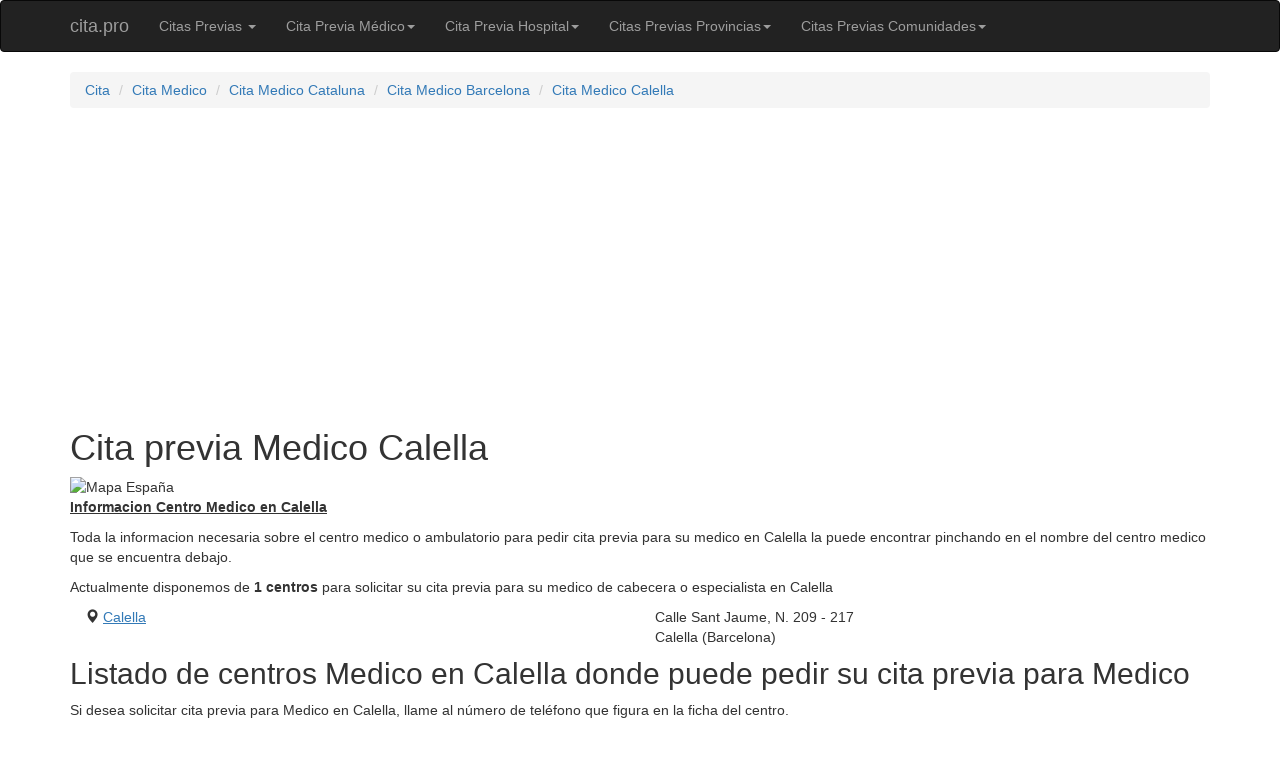

--- FILE ---
content_type: text/html
request_url: https://www.cita.pro/medico/cita-previa-medico-calella.html
body_size: 3548
content:
<!DOCTYPE html>
<html lang="es">
<head>
  <title>Cita Medico Calella | Cita Previa  Medico Calella</title>
  <meta name="keywords" content="Cita previa Medico Calella, Cita Medico Calella">
  <meta name="description" content="Centros donde pedir Cita Previa para Medico en Calella. Listado de centros en Calella para solicitar cita previa para Medico">
  <meta http-equiv="Content-Type" content="text/html; charset=utf-8">
  <meta name="viewport" content="width=device-width, initial-scale=1">
  <meta http-equiv="X-UA-Compatible" content="IE=edge">
  <meta name="theme-color" content="#222">
  <link rel="canonical" href="https://www.cita.pro/medico/cita-previa-medico-calella.html">
  <link rel="stylesheet" href="//maxcdn.bootstrapcdn.com/bootstrap/3.3.7/css/bootstrap.min.css" integrity="sha384-BVYiiSIFeK1dGmJRAkycuHAHRg32OmUcww7on3RYdg4Va+PmSTsz/K68vbdEjh4u" crossorigin="anonymous">
  <link type="text/css" href="/css/style.css?20180117" rel="stylesheet" media="all">
<!-- Google Tag Manager -->
<script>(function(w,d,s,l,i){w[l]=w[l]||[];w[l].push({'gtm.start':
new Date().getTime(),event:'gtm.js'});var f=d.getElementsByTagName(s)[0],
j=d.createElement(s),dl=l!='dataLayer'?'&l='+l:'';j.async=true;j.src=
'https://www.googletagmanager.com/gtm.js?id='+i+dl;f.parentNode.insertBefore(j,f);
})(window,document,'script','dataLayer','GTM-M9LCJNL');</script>
<!-- End Google Tag Manager -->
</head>
<body>
<!-- Google Tag Manager (noscript) -->
<noscript><iframe src="https://www.googletagmanager.com/ns.html?id=GTM-M9LCJNL"
height="0" width="0" style="display:none;visibility:hidden"></iframe></noscript>
<!-- End Google Tag Manager (noscript) -->
<nav class="navbar navbar-inverse">
  <div class="container">
    <!-- Brand and toggle get grouped for better mobile display -->
    <div class="navbar-header">
      <button type="button" class="navbar-toggle collapsed" data-toggle="collapse" data-target="#bs-example-navbar-collapse-1" aria-expanded="false">
        <span class="sr-only">Menu</span>
        <span class="icon-bar"></span>
        <span class="icon-bar"></span>
        <span class="icon-bar"></span>
      </button>
      <a class="navbar-brand" href="/">cita.pro</a>
    </div>
    <!-- Collect the nav links, forms, and other content for toggling -->
    <div class="collapse navbar-collapse" id="bs-example-navbar-collapse-1">
      <ul class="nav navbar-nav">
        <li class="dropdown">
          <a href="#" class="dropdown-toggle" data-toggle="dropdown" role="button" aria-haspopup="true" aria-expanded="false">Citas Previas <span class="caret"></span></a>
          <ul class="dropdown-menu">
            <li><a href="/dni/">Cita previa DNI</a></li>
            <li><a href="/pasaporte/">Cita previa Pasaporte</a></li>
            <li><a href="/hacienda/">Cita previa Hacienda</a></li>
            <li><a href="/inem/">Cita previa INEM</a></li>
            <li><a href="/sepe/">Cita previa SEPE</a></li>
            <li><a href="/itv/">Cita previa ITV</a></li>
            <li><a href="/extranjeria/">Cita previa Extranjería</a></li>
            <li><a href="/hospital/">Cita previa Hospital</a></li>
            <li><a href="/seguridad-social/">Cita previa Seguridad Social</a></li>
            <!-- <li><a href="/ayuntamientos/">Cita previa Ayuntamientos</a></li>
            <li><a href="/dgt/">Cita previa DGT</a></li>
            <li><a href="/fogasa/">Cita previa FOGASA</a></li>
            <li><a href="/registro-civil/">Cita previa Registro Civil</a></li>
            <li><a href="/vida-laboral/">Cita previa Vida laboral</a></li>-->
            <li><a href="/medico/">Cita previa Medico</a></li>
          </ul>
        </li>
        <li class="dropdown">
          <a href="#" class="dropdown-toggle" data-toggle="dropdown" role="button" aria-haspopup="true" aria-expanded="false">Cita Previa Médico<span class="caret"></span></a>
          <ul class="dropdown-menu">
            <li><a href="/medico/cita-previa-medico-barcelona.html">Cita Previa Médico Barcelona </a></li>
            <li><a href="/medico/cita-previa-medico-madrid.html">Cita Previa Médico Madrid</a></li>
            <li><a href="/medico/cita-previa-medico-valencia.html">Cita Previa Médico Valencia</a></li>
            <li><a href="/medico/cita-previa-medico-sevilla.html">Cita Previa Médico Sevilla </a></li>
            <li><a href="/medico/cita-previa-medico-alicante.html">Cita Previa Médico Alicante</a></li>
            <li><a href="/medico/cita-previa-medico-malaga.html">Cita Previa Médico Malaga</a></li>
            <li><a href="/medico/cita-previa-medico-murcia.html">Cita Previa Médico Murcia</a></li>
            <li><a href="/medico/cita-previa-medico-zaragoza.html">Cita Previa Médico Zaragoza</a></li>
            <li><a href="/medico/"><strong>Citas Médico en Todas las Provincias   >>> </strong></a></li>
          </ul>
        </li>
        <li class="dropdown">
          <a href="#" class="dropdown-toggle" data-toggle="dropdown" role="button" aria-haspopup="true" aria-expanded="false">Cita Previa Hospital<span class="caret"></span></a>
          <ul class="dropdown-menu">
            <li><a href="/hospital/cita-previa-hospital-barcelona.html">Cita Previa Hospital Barcelona</a></li>
            <li><a href="/hospital/cita-previa-hospital-madrid.html">Cita Previa Hospital Madrid</a></li>
            <li><a href="/hospital/cita-previa-hospital-valencia.html">Cita Previa Hospital Valencia</a></li>
            <li><a href="/hospital/cita-previa-hospital-sevilla.html">Cita Previa Hospital Sevilla</a></li>
            <li><a href="/hospital/cita-previa-hospital-alicante.html">Cita Previa Hospital Alicante</a></li>
            <li><a href="/hospital/cita-previa-hospital-malaga.html">Cita Previa Hospital Málaga</a></li>
            <li><a href="/hospital/cita-previa-hospital-murcia.html">Cita Previa Hospital Murcia</a></li>
            <li><a href="/hospital/cita-previa-hospital-zaragoza.html">Cita Previa Hospital Zaragoza</a></li>
            <li><a href="/hospital/"><b>Citas Hospital en Todas las Provincias >>> </b></a></li>
          </ul>
        </li>
        <li class="dropdown">
          <a href="#" class="dropdown-toggle" data-toggle="dropdown" role="button" aria-haspopup="true" aria-expanded="false">Citas Previas Provincias<span class="caret"></span></a>
          <ul class="dropdown-menu">
            <li><a href="/barcelona-provincia.html">Citas Previas Barcelona</a></li>
            <li><a href="/madrid-provincia.html">Citas Previas Madrid</a></li>
            <li><a href="/valencia-provincia.html">Citas Previas Valencia</a></li>
            <li><a href="/sevilla-provincia.html">Citas Previas Sevilla</a></li>
            <li><a href="/alicante-provincia.html">Citas Previas Alicante</a></li>
            <li><a href="/malaga-provincia.html">Citas Previas Málaga</a></li>
            <li><a href="/murcia-provincia.html">Citas Previas Murcia</a></li>
            <li><a href="/zaragoza-provincia.html">Citas Previas Zaragoza</a></li>
            <li><a href="/provincia.html"><b>Citas en Todas las Provincias >>> </b></a></li>
          </ul>
        </li>
        <li class="dropdown">
          <a href="#" class="dropdown-toggle" data-toggle="dropdown" role="button" aria-haspopup="true" aria-expanded="false">Citas Previas Comunidades<span class="caret"></span></a>
          <ul class="dropdown-menu">
            <li><a href="/andalucia-comunidad.html">Cita Previa Andalucía</a></li>
            <li><a href="/cataluna-comunidad.html">Cita Previa Cataluña</a></li>
            <li><a href="/madrid-comunidad.html">Cita Previa Madrid</a></li>
            <li><a href="/comunidad-valenciana-comunidad.html">Cita Previa Com. Valenciana</a></li>
            <li><a href="/galicia-comunidad.html">Cita Previa Galicia</a></li>
            <li><a href="/castilla-leon-comunidad.html">Cita Previa Castilla y León</a></li>
            <li><a href="/pais-vasco-comunidad.html">Cita Previa País Vasco</a></li>
            <li><a href="/canarias-comunidad.html">Cita Previa Canarias</a></li>
            <li><a href="/comunidad.html"><b>Citas en Todas las Comunidades >>> </b></a></li>
          </ul>
        </li>
      </ul>
    </div><!-- /.navbar-collapse -->
  </div>
</nav>
<div class="container">
  <ol class="breadcrumb">
    <li><a href="/">Cita </a></li>
    <li><a href="/medico/">Cita Medico</a></li>
    <li><a href="/medico/cataluna-comunidad.html">Cita Medico Cataluna</a></li>
    <li><a href="/medico/barcelona-provincia.html">Cita Medico Barcelona</a></li>
    <li><a href="#">Cita Medico Calella</a></li>
  </ol>
  <script async src="https://pagead2.googlesyndication.com/pagead/js/adsbygoogle.js"></script>
  <!-- CPRO_Links_Responsive -->
  <ins class="adsbygoogle"
       style="display:block"
       data-ad-client="ca-pub-7461437291538474"
       data-ad-slot="4448043870"
       data-ad-format="link"
       data-full-width-responsive="true"></ins>
  <script>
    (adsbygoogle = window.adsbygoogle || []).push({});
  </script>
  <div>
    <h1>Cita previa Medico Calella</h1>
  </div>
  <div>
    <img class="img-responsive" src="https://maps.googleapis.com/maps/api/staticmap?center=España+Calella&size=600x230&scale=2&key=AIzaSyB21jmcbUolKbLwYtim2tTRT0osMykV0rA" alt="Mapa España">
  </div>
  <div>
    <p><strong><u>Informacion Centro Medico en Calella</u></strong></p>
    <p><p>Toda la informacion necesaria sobre el centro medico o ambulatorio para pedir cita previa para su medico en Calella la puede encontrar pinchando en el nombre del centro medico que se encuentra debajo.</p>
<p>Actualmente disponemos de <strong>1 centros</strong> para solicitar su cita previa para su medico de cabecera o especialista en Calella</p><div class="col-md-6"><p><span class="glyphicon glyphicon-map-marker"></span> <a href="/medico/cita-previa-medico-calle-sant-jaume-n-209-217-calella.html"><u>Calella</u></a></p></div><div class="col-md-6"><p>Calle Sant Jaume, N. 209 - 217<br>Calella (Barcelona)</p></div></p>
  </div>
  <div>
    <h2>Listado de centros Medico en Calella donde puede pedir su cita previa para Medico</h2>
    <p>Si desea solicitar cita previa para Medico en Calella, llame al número de teléfono que figura en la ficha del centro.</p>
    <p>A continuación les mostramos un listado de los centros Medico mas cercanos a Calella ordenados por proximidad dentro de la provincia de Barcelona.</p>
    <p>Si el centro Medico de Calella no le pueda dar cita previa o no le pueden atender, llame o pida cita en los centros mas cercanos que le mostramos a continuacion.</p>
    <p>Una vez solicitada su cita Medico en Calella, se podra anular llamando al mismo número de teléfono donde le atendieron para darle cita.</p>
  </div>
  <div>
    <ul>
      <div class="row"><div class="col-md-6"><p><span class="glyphicon glyphicon-map-marker"></span> A 3.1 Km en Pineda de Mar</p></div><div class="col-md-6"><a href="/medico/cita-previa-medico-calle-tarragona-n-49-pineda-de-mar.html">Centro Medico Pineda de Mar </a><br>Calle Tarragona, N. 49</div></div><div class="row"><div class="col-md-6"><p><span class="glyphicon glyphicon-map-marker"></span> A 3.79 Km en Sant Pol de Mar</p></div><div class="col-md-6"><a href="/medico/cita-previa-medico-calle-santa-clara-n-1-sant-pol-de-mar.html">Centro Medico Sant Pol </a><br>Calle Santa Clara, N. 1</div></div><div class="row"><div class="col-md-6"><p><span class="glyphicon glyphicon-map-marker"></span> A 4.8 Km en Sant Cebria de Vallalta</p></div><div class="col-md-6"><a href="/medico/cita-previa-medico-calle-centre-n-27-sant-cebria-de-vallalta.html">Centro Medico Sant Cebria de Vallalta </a><br>Calle Centre, N. 27</div></div><div class="row"><div class="col-md-6"><p><span class="glyphicon glyphicon-map-marker"></span> A 6.84 Km en Canet de Mar</p></div><div class="col-md-6"><a href="/medico/cita-previa-medico-calle-pl-de-la-universitat-n-1-canet-de-mar.html">Centro Medico Canet de Mar </a><br>Calle Pl. de La Universitat, N. 1</div></div><div class="row"><div class="col-md-6"><p><span class="glyphicon glyphicon-map-marker"></span> A 7.92 Km en Malgrat de Mar</p></div><div class="col-md-6"><a href="/medico/cita-previa-medico-avenida-de-la-costa-brava-sn-malgrat-de-mar.html">Centro Medico Dr. Josep Torner I Fors (malgrat) </a><br>Avenida de La Costa Brava, S/n</div></div><div class="row"><div class="col-md-6"><p><span class="glyphicon glyphicon-map-marker"></span> A 9.59 Km en Palafolls</p></div><div class="col-md-6"><a href="/medico/cita-previa-medico-calle-sindicat-sn-palafolls.html">Centro Medico Palafolls </a><br>Calle Sindicat, S/n</div></div><div class="row"><div class="col-md-6"><p><span class="glyphicon glyphicon-map-marker"></span> A 9.59 Km en Palafolls</p></div><div class="col-md-6"><a href="/medico/cita-previa-medico-calle-sindicat-sn-palafolls.html">Centro Medico Palafolls </a><br>Calle Sindicat, S/n</div></div>
    </ul>
  </div>
</div>
<div class="banner">
  <center>
    <script async src="//pagead2.googlesyndication.com/pagead/js/adsbygoogle.js"></script>
    <!-- CPRO_Footer -->
    <ins class="adsbygoogle"
         style="display:block"
         data-ad-client="ca-pub-7461437291538474"
         data-ad-slot="6479242430"
         data-ad-format="auto"></ins>
    <script>
        (adsbygoogle = window.adsbygoogle || []).push({});
    </script>
  </center>
</div>
<footer>
  <div class="copyright">
    <p>© <a href="https://www.cita.pro/">Cita.pro</a> 2013-2023. <a target="_blank" href="/politica-privacidad.html" rel="nofollow">Política de Privacidad y Cookies</a> <a target="_blank" href="/terminos-condiciones.html" rel="nofollow">Términos y Condiciones y Términos de Uso</a> <a target="_blank" href="/aviso-legal.html">Aviso Legal</a></p>
  </div>
</footer>
<script src="https://ajax.googleapis.com/ajax/libs/jquery/3.1.1/jquery.min.js"></script>
<script src="https://maxcdn.bootstrapcdn.com/bootstrap/3.3.7/js/bootstrap.min.js" integrity="sha384-Tc5IQib027qvyjSMfHjOMaLkfuWVxZxUPnCJA7l2mCWNIpG9mGCD8wGNIcPD7Txa" crossorigin="anonymous"></script>
<script type="text/javascript">
  var mapa_pagina = mapa(41.61339951, 2.6573650);direccion(mapa_pagina, '', 41.61339951, 2.6573650);
</script>
</body>
</html>
<!-- plantilla-tipo-pueblo.html -->


--- FILE ---
content_type: text/html; charset=utf-8
request_url: https://www.google.com/recaptcha/api2/aframe
body_size: 269
content:
<!DOCTYPE HTML><html><head><meta http-equiv="content-type" content="text/html; charset=UTF-8"></head><body><script nonce="mPDc0O5Jr4Zz-EgexNXn6w">/** Anti-fraud and anti-abuse applications only. See google.com/recaptcha */ try{var clients={'sodar':'https://pagead2.googlesyndication.com/pagead/sodar?'};window.addEventListener("message",function(a){try{if(a.source===window.parent){var b=JSON.parse(a.data);var c=clients[b['id']];if(c){var d=document.createElement('img');d.src=c+b['params']+'&rc='+(localStorage.getItem("rc::a")?sessionStorage.getItem("rc::b"):"");window.document.body.appendChild(d);sessionStorage.setItem("rc::e",parseInt(sessionStorage.getItem("rc::e")||0)+1);localStorage.setItem("rc::h",'1762159718795');}}}catch(b){}});window.parent.postMessage("_grecaptcha_ready", "*");}catch(b){}</script></body></html>

--- FILE ---
content_type: text/css
request_url: https://www.cita.pro/css/style.css?20180117
body_size: 21
content:
.banner{
	margin-bottom: 15px;
}
footer {
	padding: 10px;
	text-align: center;
}
.disclaimer{
  font-size: 10px;
  color: #000;
  margin-bottom: 30px;
}
@media only screen and (max-width: 767px) {
  h1{
    font-size: 24px !important;
  }
  h2{
    font-size: 20px;
  }
  h3{
    font-size: 18px;
  }
}


--- FILE ---
content_type: text/plain
request_url: https://www.google-analytics.com/j/collect?v=1&_v=j102&a=1032515766&t=pageview&_s=1&dl=https%3A%2F%2Fwww.cita.pro%2Fmedico%2Fcita-previa-medico-calella.html&ul=en-us%40posix&dt=Cita%20Medico%20Calella%20%7C%20Cita%20Previa%20Medico%20Calella&sr=1280x720&vp=1280x720&_u=YEBAAAABAAAAAC~&jid=1435190228&gjid=1266256198&cid=1820984885.1762159718&tid=UA-68602818-4&_gid=175566343.1762159718&_r=1&_slc=1&gtm=45He5at1n81M9LCJNLv76156595za200zd76156595&gcd=13l3l3l3l1l1&dma=0&tag_exp=101509157~103116026~103200004~103233427~104527907~104528500~104684208~104684211~104948813~115480709~115583767~115938466~115938469~116217636~116217638~116253087~116253089&z=167569627
body_size: -448
content:
2,cG-ZJRJCLX5RM